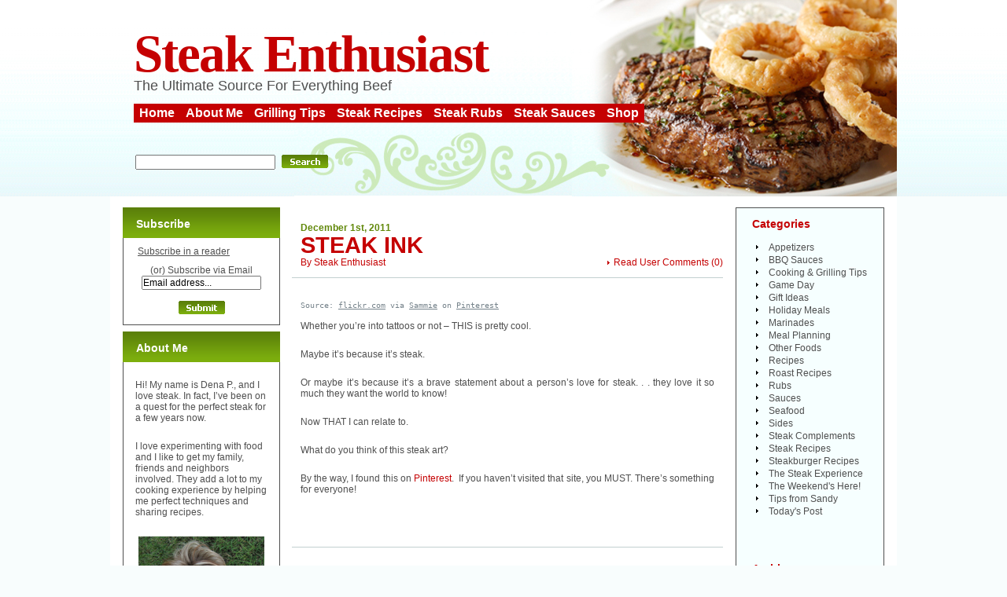

--- FILE ---
content_type: text/html; charset=UTF-8
request_url: https://www.steak-enthusiast.com/tag/steak-body-ink/
body_size: 10400
content:
							<!DOCTYPE html PUBLIC "-//W3C//DTD XHTML 1.0 Transitional//EN" "http://www.w3.org/TR/xhtml1/DTD/xhtml1-transitional.dtd">
<html xmlns="http://www.w3.org/1999/xhtml" lang="en-US">

<head profile="http://gmpg.org/xfn/11">
<meta http-equiv="Content-Type" content="text/html; charset=UTF-8" />

<title>steak body ink Archives | Steak-Enthusiast.com</title>

<meta name="generator" content="WordPress" /> <!-- leave this for stats -->

<link rel="stylesheet" href="https://www.steak-enthusiast.com/wp-content/themes/Steak-Enthusiast2/style.css" type="text/css" media="screen, print" />


<link rel="alternate" type="application/rss+xml" title="Steak-Enthusiast.com RSS Feed" href="https://feeds.feedburner.com/Steak-enthusiastcom" />
<link rel="pingback" href="https://www.steak-enthusiast.com/xmlrpc.php" />
<meta name='robots' content='index, follow, max-image-preview:large, max-snippet:-1, max-video-preview:-1' />
	<style>img:is([sizes="auto" i], [sizes^="auto," i]) { contain-intrinsic-size: 3000px 1500px }</style>
	
	<!-- This site is optimized with the Yoast SEO plugin v26.0 - https://yoast.com/wordpress/plugins/seo/ -->
	<link rel="canonical" href="https://www.steak-enthusiast.com/tag/steak-body-ink/" />
	<meta property="og:locale" content="en_US" />
	<meta property="og:type" content="article" />
	<meta property="og:title" content="steak body ink Archives | Steak-Enthusiast.com" />
	<meta property="og:url" content="https://www.steak-enthusiast.com/tag/steak-body-ink/" />
	<meta property="og:site_name" content="Steak-Enthusiast.com" />
	<meta name="twitter:card" content="summary_large_image" />
	<script type="application/ld+json" class="yoast-schema-graph">{"@context":"https://schema.org","@graph":[{"@type":"CollectionPage","@id":"https://www.steak-enthusiast.com/tag/steak-body-ink/","url":"https://www.steak-enthusiast.com/tag/steak-body-ink/","name":"steak body ink Archives | Steak-Enthusiast.com","isPartOf":{"@id":"https://www.steak-enthusiast.com/#website"},"breadcrumb":{"@id":"https://www.steak-enthusiast.com/tag/steak-body-ink/#breadcrumb"},"inLanguage":"en-US"},{"@type":"BreadcrumbList","@id":"https://www.steak-enthusiast.com/tag/steak-body-ink/#breadcrumb","itemListElement":[{"@type":"ListItem","position":1,"name":"Home","item":"https://www.steak-enthusiast.com/"},{"@type":"ListItem","position":2,"name":"steak body ink"}]},{"@type":"WebSite","@id":"https://www.steak-enthusiast.com/#website","url":"https://www.steak-enthusiast.com/","name":"Steak-Enthusiast.com","description":"The Ultimate Source For Everything Beef","potentialAction":[{"@type":"SearchAction","target":{"@type":"EntryPoint","urlTemplate":"https://www.steak-enthusiast.com/?s={search_term_string}"},"query-input":{"@type":"PropertyValueSpecification","valueRequired":true,"valueName":"search_term_string"}}],"inLanguage":"en-US"}]}</script>
	<!-- / Yoast SEO plugin. -->


<link rel="alternate" type="application/rss+xml" title="Steak-Enthusiast.com &raquo; steak body ink Tag Feed" href="https://www.steak-enthusiast.com/tag/steak-body-ink/feed/" />
<script type="text/javascript">
/* <![CDATA[ */
window._wpemojiSettings = {"baseUrl":"https:\/\/s.w.org\/images\/core\/emoji\/16.0.1\/72x72\/","ext":".png","svgUrl":"https:\/\/s.w.org\/images\/core\/emoji\/16.0.1\/svg\/","svgExt":".svg","source":{"concatemoji":"https:\/\/www.steak-enthusiast.com\/wp-includes\/js\/wp-emoji-release.min.js?ver=6.8.3"}};
/*! This file is auto-generated */
!function(s,n){var o,i,e;function c(e){try{var t={supportTests:e,timestamp:(new Date).valueOf()};sessionStorage.setItem(o,JSON.stringify(t))}catch(e){}}function p(e,t,n){e.clearRect(0,0,e.canvas.width,e.canvas.height),e.fillText(t,0,0);var t=new Uint32Array(e.getImageData(0,0,e.canvas.width,e.canvas.height).data),a=(e.clearRect(0,0,e.canvas.width,e.canvas.height),e.fillText(n,0,0),new Uint32Array(e.getImageData(0,0,e.canvas.width,e.canvas.height).data));return t.every(function(e,t){return e===a[t]})}function u(e,t){e.clearRect(0,0,e.canvas.width,e.canvas.height),e.fillText(t,0,0);for(var n=e.getImageData(16,16,1,1),a=0;a<n.data.length;a++)if(0!==n.data[a])return!1;return!0}function f(e,t,n,a){switch(t){case"flag":return n(e,"\ud83c\udff3\ufe0f\u200d\u26a7\ufe0f","\ud83c\udff3\ufe0f\u200b\u26a7\ufe0f")?!1:!n(e,"\ud83c\udde8\ud83c\uddf6","\ud83c\udde8\u200b\ud83c\uddf6")&&!n(e,"\ud83c\udff4\udb40\udc67\udb40\udc62\udb40\udc65\udb40\udc6e\udb40\udc67\udb40\udc7f","\ud83c\udff4\u200b\udb40\udc67\u200b\udb40\udc62\u200b\udb40\udc65\u200b\udb40\udc6e\u200b\udb40\udc67\u200b\udb40\udc7f");case"emoji":return!a(e,"\ud83e\udedf")}return!1}function g(e,t,n,a){var r="undefined"!=typeof WorkerGlobalScope&&self instanceof WorkerGlobalScope?new OffscreenCanvas(300,150):s.createElement("canvas"),o=r.getContext("2d",{willReadFrequently:!0}),i=(o.textBaseline="top",o.font="600 32px Arial",{});return e.forEach(function(e){i[e]=t(o,e,n,a)}),i}function t(e){var t=s.createElement("script");t.src=e,t.defer=!0,s.head.appendChild(t)}"undefined"!=typeof Promise&&(o="wpEmojiSettingsSupports",i=["flag","emoji"],n.supports={everything:!0,everythingExceptFlag:!0},e=new Promise(function(e){s.addEventListener("DOMContentLoaded",e,{once:!0})}),new Promise(function(t){var n=function(){try{var e=JSON.parse(sessionStorage.getItem(o));if("object"==typeof e&&"number"==typeof e.timestamp&&(new Date).valueOf()<e.timestamp+604800&&"object"==typeof e.supportTests)return e.supportTests}catch(e){}return null}();if(!n){if("undefined"!=typeof Worker&&"undefined"!=typeof OffscreenCanvas&&"undefined"!=typeof URL&&URL.createObjectURL&&"undefined"!=typeof Blob)try{var e="postMessage("+g.toString()+"("+[JSON.stringify(i),f.toString(),p.toString(),u.toString()].join(",")+"));",a=new Blob([e],{type:"text/javascript"}),r=new Worker(URL.createObjectURL(a),{name:"wpTestEmojiSupports"});return void(r.onmessage=function(e){c(n=e.data),r.terminate(),t(n)})}catch(e){}c(n=g(i,f,p,u))}t(n)}).then(function(e){for(var t in e)n.supports[t]=e[t],n.supports.everything=n.supports.everything&&n.supports[t],"flag"!==t&&(n.supports.everythingExceptFlag=n.supports.everythingExceptFlag&&n.supports[t]);n.supports.everythingExceptFlag=n.supports.everythingExceptFlag&&!n.supports.flag,n.DOMReady=!1,n.readyCallback=function(){n.DOMReady=!0}}).then(function(){return e}).then(function(){var e;n.supports.everything||(n.readyCallback(),(e=n.source||{}).concatemoji?t(e.concatemoji):e.wpemoji&&e.twemoji&&(t(e.twemoji),t(e.wpemoji)))}))}((window,document),window._wpemojiSettings);
/* ]]> */
</script>
<style id='wp-emoji-styles-inline-css' type='text/css'>

	img.wp-smiley, img.emoji {
		display: inline !important;
		border: none !important;
		box-shadow: none !important;
		height: 1em !important;
		width: 1em !important;
		margin: 0 0.07em !important;
		vertical-align: -0.1em !important;
		background: none !important;
		padding: 0 !important;
	}
</style>
<link rel='stylesheet' id='wp-block-library-css' href='https://www.steak-enthusiast.com/wp-includes/css/dist/block-library/style.min.css?ver=6.8.3' type='text/css' media='all' />
<style id='classic-theme-styles-inline-css' type='text/css'>
/*! This file is auto-generated */
.wp-block-button__link{color:#fff;background-color:#32373c;border-radius:9999px;box-shadow:none;text-decoration:none;padding:calc(.667em + 2px) calc(1.333em + 2px);font-size:1.125em}.wp-block-file__button{background:#32373c;color:#fff;text-decoration:none}
</style>
<style id='global-styles-inline-css' type='text/css'>
:root{--wp--preset--aspect-ratio--square: 1;--wp--preset--aspect-ratio--4-3: 4/3;--wp--preset--aspect-ratio--3-4: 3/4;--wp--preset--aspect-ratio--3-2: 3/2;--wp--preset--aspect-ratio--2-3: 2/3;--wp--preset--aspect-ratio--16-9: 16/9;--wp--preset--aspect-ratio--9-16: 9/16;--wp--preset--color--black: #000000;--wp--preset--color--cyan-bluish-gray: #abb8c3;--wp--preset--color--white: #ffffff;--wp--preset--color--pale-pink: #f78da7;--wp--preset--color--vivid-red: #cf2e2e;--wp--preset--color--luminous-vivid-orange: #ff6900;--wp--preset--color--luminous-vivid-amber: #fcb900;--wp--preset--color--light-green-cyan: #7bdcb5;--wp--preset--color--vivid-green-cyan: #00d084;--wp--preset--color--pale-cyan-blue: #8ed1fc;--wp--preset--color--vivid-cyan-blue: #0693e3;--wp--preset--color--vivid-purple: #9b51e0;--wp--preset--gradient--vivid-cyan-blue-to-vivid-purple: linear-gradient(135deg,rgba(6,147,227,1) 0%,rgb(155,81,224) 100%);--wp--preset--gradient--light-green-cyan-to-vivid-green-cyan: linear-gradient(135deg,rgb(122,220,180) 0%,rgb(0,208,130) 100%);--wp--preset--gradient--luminous-vivid-amber-to-luminous-vivid-orange: linear-gradient(135deg,rgba(252,185,0,1) 0%,rgba(255,105,0,1) 100%);--wp--preset--gradient--luminous-vivid-orange-to-vivid-red: linear-gradient(135deg,rgba(255,105,0,1) 0%,rgb(207,46,46) 100%);--wp--preset--gradient--very-light-gray-to-cyan-bluish-gray: linear-gradient(135deg,rgb(238,238,238) 0%,rgb(169,184,195) 100%);--wp--preset--gradient--cool-to-warm-spectrum: linear-gradient(135deg,rgb(74,234,220) 0%,rgb(151,120,209) 20%,rgb(207,42,186) 40%,rgb(238,44,130) 60%,rgb(251,105,98) 80%,rgb(254,248,76) 100%);--wp--preset--gradient--blush-light-purple: linear-gradient(135deg,rgb(255,206,236) 0%,rgb(152,150,240) 100%);--wp--preset--gradient--blush-bordeaux: linear-gradient(135deg,rgb(254,205,165) 0%,rgb(254,45,45) 50%,rgb(107,0,62) 100%);--wp--preset--gradient--luminous-dusk: linear-gradient(135deg,rgb(255,203,112) 0%,rgb(199,81,192) 50%,rgb(65,88,208) 100%);--wp--preset--gradient--pale-ocean: linear-gradient(135deg,rgb(255,245,203) 0%,rgb(182,227,212) 50%,rgb(51,167,181) 100%);--wp--preset--gradient--electric-grass: linear-gradient(135deg,rgb(202,248,128) 0%,rgb(113,206,126) 100%);--wp--preset--gradient--midnight: linear-gradient(135deg,rgb(2,3,129) 0%,rgb(40,116,252) 100%);--wp--preset--font-size--small: 13px;--wp--preset--font-size--medium: 20px;--wp--preset--font-size--large: 36px;--wp--preset--font-size--x-large: 42px;--wp--preset--spacing--20: 0.44rem;--wp--preset--spacing--30: 0.67rem;--wp--preset--spacing--40: 1rem;--wp--preset--spacing--50: 1.5rem;--wp--preset--spacing--60: 2.25rem;--wp--preset--spacing--70: 3.38rem;--wp--preset--spacing--80: 5.06rem;--wp--preset--shadow--natural: 6px 6px 9px rgba(0, 0, 0, 0.2);--wp--preset--shadow--deep: 12px 12px 50px rgba(0, 0, 0, 0.4);--wp--preset--shadow--sharp: 6px 6px 0px rgba(0, 0, 0, 0.2);--wp--preset--shadow--outlined: 6px 6px 0px -3px rgba(255, 255, 255, 1), 6px 6px rgba(0, 0, 0, 1);--wp--preset--shadow--crisp: 6px 6px 0px rgba(0, 0, 0, 1);}:where(.is-layout-flex){gap: 0.5em;}:where(.is-layout-grid){gap: 0.5em;}body .is-layout-flex{display: flex;}.is-layout-flex{flex-wrap: wrap;align-items: center;}.is-layout-flex > :is(*, div){margin: 0;}body .is-layout-grid{display: grid;}.is-layout-grid > :is(*, div){margin: 0;}:where(.wp-block-columns.is-layout-flex){gap: 2em;}:where(.wp-block-columns.is-layout-grid){gap: 2em;}:where(.wp-block-post-template.is-layout-flex){gap: 1.25em;}:where(.wp-block-post-template.is-layout-grid){gap: 1.25em;}.has-black-color{color: var(--wp--preset--color--black) !important;}.has-cyan-bluish-gray-color{color: var(--wp--preset--color--cyan-bluish-gray) !important;}.has-white-color{color: var(--wp--preset--color--white) !important;}.has-pale-pink-color{color: var(--wp--preset--color--pale-pink) !important;}.has-vivid-red-color{color: var(--wp--preset--color--vivid-red) !important;}.has-luminous-vivid-orange-color{color: var(--wp--preset--color--luminous-vivid-orange) !important;}.has-luminous-vivid-amber-color{color: var(--wp--preset--color--luminous-vivid-amber) !important;}.has-light-green-cyan-color{color: var(--wp--preset--color--light-green-cyan) !important;}.has-vivid-green-cyan-color{color: var(--wp--preset--color--vivid-green-cyan) !important;}.has-pale-cyan-blue-color{color: var(--wp--preset--color--pale-cyan-blue) !important;}.has-vivid-cyan-blue-color{color: var(--wp--preset--color--vivid-cyan-blue) !important;}.has-vivid-purple-color{color: var(--wp--preset--color--vivid-purple) !important;}.has-black-background-color{background-color: var(--wp--preset--color--black) !important;}.has-cyan-bluish-gray-background-color{background-color: var(--wp--preset--color--cyan-bluish-gray) !important;}.has-white-background-color{background-color: var(--wp--preset--color--white) !important;}.has-pale-pink-background-color{background-color: var(--wp--preset--color--pale-pink) !important;}.has-vivid-red-background-color{background-color: var(--wp--preset--color--vivid-red) !important;}.has-luminous-vivid-orange-background-color{background-color: var(--wp--preset--color--luminous-vivid-orange) !important;}.has-luminous-vivid-amber-background-color{background-color: var(--wp--preset--color--luminous-vivid-amber) !important;}.has-light-green-cyan-background-color{background-color: var(--wp--preset--color--light-green-cyan) !important;}.has-vivid-green-cyan-background-color{background-color: var(--wp--preset--color--vivid-green-cyan) !important;}.has-pale-cyan-blue-background-color{background-color: var(--wp--preset--color--pale-cyan-blue) !important;}.has-vivid-cyan-blue-background-color{background-color: var(--wp--preset--color--vivid-cyan-blue) !important;}.has-vivid-purple-background-color{background-color: var(--wp--preset--color--vivid-purple) !important;}.has-black-border-color{border-color: var(--wp--preset--color--black) !important;}.has-cyan-bluish-gray-border-color{border-color: var(--wp--preset--color--cyan-bluish-gray) !important;}.has-white-border-color{border-color: var(--wp--preset--color--white) !important;}.has-pale-pink-border-color{border-color: var(--wp--preset--color--pale-pink) !important;}.has-vivid-red-border-color{border-color: var(--wp--preset--color--vivid-red) !important;}.has-luminous-vivid-orange-border-color{border-color: var(--wp--preset--color--luminous-vivid-orange) !important;}.has-luminous-vivid-amber-border-color{border-color: var(--wp--preset--color--luminous-vivid-amber) !important;}.has-light-green-cyan-border-color{border-color: var(--wp--preset--color--light-green-cyan) !important;}.has-vivid-green-cyan-border-color{border-color: var(--wp--preset--color--vivid-green-cyan) !important;}.has-pale-cyan-blue-border-color{border-color: var(--wp--preset--color--pale-cyan-blue) !important;}.has-vivid-cyan-blue-border-color{border-color: var(--wp--preset--color--vivid-cyan-blue) !important;}.has-vivid-purple-border-color{border-color: var(--wp--preset--color--vivid-purple) !important;}.has-vivid-cyan-blue-to-vivid-purple-gradient-background{background: var(--wp--preset--gradient--vivid-cyan-blue-to-vivid-purple) !important;}.has-light-green-cyan-to-vivid-green-cyan-gradient-background{background: var(--wp--preset--gradient--light-green-cyan-to-vivid-green-cyan) !important;}.has-luminous-vivid-amber-to-luminous-vivid-orange-gradient-background{background: var(--wp--preset--gradient--luminous-vivid-amber-to-luminous-vivid-orange) !important;}.has-luminous-vivid-orange-to-vivid-red-gradient-background{background: var(--wp--preset--gradient--luminous-vivid-orange-to-vivid-red) !important;}.has-very-light-gray-to-cyan-bluish-gray-gradient-background{background: var(--wp--preset--gradient--very-light-gray-to-cyan-bluish-gray) !important;}.has-cool-to-warm-spectrum-gradient-background{background: var(--wp--preset--gradient--cool-to-warm-spectrum) !important;}.has-blush-light-purple-gradient-background{background: var(--wp--preset--gradient--blush-light-purple) !important;}.has-blush-bordeaux-gradient-background{background: var(--wp--preset--gradient--blush-bordeaux) !important;}.has-luminous-dusk-gradient-background{background: var(--wp--preset--gradient--luminous-dusk) !important;}.has-pale-ocean-gradient-background{background: var(--wp--preset--gradient--pale-ocean) !important;}.has-electric-grass-gradient-background{background: var(--wp--preset--gradient--electric-grass) !important;}.has-midnight-gradient-background{background: var(--wp--preset--gradient--midnight) !important;}.has-small-font-size{font-size: var(--wp--preset--font-size--small) !important;}.has-medium-font-size{font-size: var(--wp--preset--font-size--medium) !important;}.has-large-font-size{font-size: var(--wp--preset--font-size--large) !important;}.has-x-large-font-size{font-size: var(--wp--preset--font-size--x-large) !important;}
:where(.wp-block-post-template.is-layout-flex){gap: 1.25em;}:where(.wp-block-post-template.is-layout-grid){gap: 1.25em;}
:where(.wp-block-columns.is-layout-flex){gap: 2em;}:where(.wp-block-columns.is-layout-grid){gap: 2em;}
:root :where(.wp-block-pullquote){font-size: 1.5em;line-height: 1.6;}
</style>
<script type="text/javascript" src="https://www.steak-enthusiast.com/wp-content/plugins/stop-user-enumeration/frontend/js/frontend.js?ver=1.7.5" id="stop-user-enumeration-js" defer="defer" data-wp-strategy="defer"></script>
<link rel="https://api.w.org/" href="https://www.steak-enthusiast.com/wp-json/" /><link rel="alternate" title="JSON" type="application/json" href="https://www.steak-enthusiast.com/wp-json/wp/v2/tags/2133" /><link rel="EditURI" type="application/rsd+xml" title="RSD" href="https://www.steak-enthusiast.com/xmlrpc.php?rsd" />
<meta name="generator" content="WordPress 6.8.3" />
<style type="text/css">.recentcomments a{display:inline !important;padding:0 !important;margin:0 !important;}</style><link rel="icon" href="https://www.steak-enthusiast.com/wp-content/uploads/favicon.png" sizes="32x32" />
<link rel="icon" href="https://www.steak-enthusiast.com/wp-content/uploads/favicon.png" sizes="192x192" />
<link rel="apple-touch-icon" href="https://www.steak-enthusiast.com/wp-content/uploads/favicon.png" />
<meta name="msapplication-TileImage" content="https://www.steak-enthusiast.com/wp-content/uploads/favicon.png" />
	<script language="JavaScript" type="text/javascript"><!--
if  ((navigator.appName == "Microsoft Internet Explorer") && (navigator.userAgent.indexOf ("Opera") == -1))  {
	document.write ('<link href="https://www.steak-enthusiast.com/wp-content/themes/Steak-Enthusiast2/style_ie.css" rel="stylesheet" type="text/css" media="screen" />');
};
//--></script>
</head>

<body>
<div align="center">
	<div class="main">
    	<div class="head">
        	<div class="topic">
        	<h2><a href="https://www.steak-enthusiast.com/">Steak Enthusiast</a></h2>               
                <div class="slogan">The Ultimate Source For Everything Beef</div>
				<div id="nav">
					<ul>
						<li class="current_page_item"><a href="https://www.steak-enthusiast.com" title="Steak Enthusiast home">Home</a></li>
						<li class="page_item"><a href="https://www.steak-enthusiast.com/about/" title="">About Me</a></li>
						<li class="page_item"><a href="https://www.steak-enthusiast.com/category/cooking-grilling-tips/" title="lots of good advice on the best ways to cook your beef">Grilling Tips</a></li>
						<li class="page_item"><a href="https://www.steak-enthusiast.com/category/recipes/" title="tried and true recipes mixed in with some off-the-wall and some really cool ideas for making the most of your steak and beef">Steak Recipes</a></li>
						<li class="page_item"><a href="https://www.steak-enthusiast.com/category/rubs/" title="Rubs give beef that extra special taste that says you really took your time">Steak Rubs</a></li>
						<li class="page_item"><a href="https://www.steak-enthusiast.com/category/sauces/" title="From barbecue sauces to creamy mushroom delights a sauce complements beef like nothing else">Steak Sauces</a></li>
						<li class="page_item"><a href="https://www.kansascitysteaks.com/" title="Buy Steaks from Kansas City Steak Co.">Shop</a></li>
					</ul>
				</div>
                <div class="t_search">
                    					<form method="get" id="searchform" action="https://www.steak-enthusiast.com" style="padding:0px 0px 0px 0px; margin:0px 0px 0px 0px">

						<input type="text" class="input" value="" name="s" id="s" /><input type="image" src="https://www.steak-enthusiast.com/wp-content/themes/Steak-Enthusiast2/images/search.gif" value="submit" style="margin-right:1px;"/>
					</form>                </div>
            </div>
        </div>
        <div class="cont">
       		<div class="spacer"><img src="https://www.steak-enthusiast.com/wp-content/themes/Steak-Enthusiast2/images/spacer.gif" width="1" height="14" alt=""/></div>


            <div class="col center">
            	<div class="center_m">

            <div class="breadcrumb">
							</div>
                                
		
		<!--  -->
					
                    <div class="content">
                    	<div class="date">December 1st, 2011</div>
                        <h2><a href="https://www.steak-enthusiast.com/steak-ink/" rel="bookmark" title="Permanent Link to Steak Ink">Steak Ink</a></h2>
                        <div class="comment">
                        	<a href="https://www.steak-enthusiast.com/steak-ink/#respond">Read User Comments</a> (<span class="dsq-postid" data-dsqidentifier="5043 http://www.steak-enthusiast.com/?p=5043">0</span>)
                        </div>
                        <div class="author">By <a href="https://www.steak-enthusiast.com/author/kcsteak/" title="Posts by Steak Enthusiast" rel="author">Steak Enthusiast</a> </div>
                        <div class="line"><img src="https://www.steak-enthusiast.com/wp-content/themes/Steak-Enthusiast2/images/spacer.gif" width="1" height="1" alt=""/></div>
                        <div class="text">
                        	<div style="padding-bottom: 2px; line-height: 0px;"><a href="http://pinterest.com/pin/170855379582928954/" target="_blank"><img fetchpriority="high" decoding="async" src="http://media-cdn.pinterest.com/upload/170855379582928954_xvZlc9xW_c.jpg" alt="" width="480" height="640" border="0" /></a></div>
<div style="float: left; padding-top: 0px; padding-bottom: 0px;">
<pre style="font-size: 10px; color: #76838b;">Source: <a style="text-decoration: underline; font-size: 10px; color: #76838b;" href="http://www.flickr.com/photos/23928103@N02/2325527053/in/pool-foodtatts#/photos/23928103@N02/2325527053/in/pool-603163@N23/">flickr.com</a> via <a style="text-decoration: underline; font-size: 10px; color: #76838b;" href="http://pinterest.com/samanthamean/" target="_blank">Sammie</a> on <a style="text-decoration: underline; color: #76838b;" href="http://pinterest.com" target="_blank">Pinterest</a></pre>
<pre style="font-size: 10px; color: #76838b;"></pre>
<p>Whether you&#8217;re into tattoos or not &#8211; THIS is pretty cool.</p>
<p>Maybe it&#8217;s because it&#8217;s steak.</p>
<p>Or maybe it&#8217;s because it&#8217;s a brave statement about a person&#8217;s love for steak. . . they love it so much they want the world to know!</p>
<p>Now THAT I can relate to.</p>
<p>What do you think of this steak art?</p>
<p>By the way, I found this on <a href="http://pinterest.com/pin/328189078/" target="_blank">Pinterest</a>.  If you haven&#8217;t visited that site, you MUST. There&#8217;s something for everyone!</p>
</div>
                            <div class="spacer"><br class="clear" /></div>							
                        </div>
                        
                        <div class="text">
			<div class="post" id="post-5043">
			<!--	<p class="postmetadataalt">
					  
					<a href="http://digg.com/submit?phase=2&url=https://www.steak-enthusiast.com/steak-ink/&title=Steak Ink" title="Digg it!">+ Digg</a> &bull; 
					<a href="http://www.stumbleupon.com/submit?url=https://www.steak-enthusiast.com/steak-ink/&amp;title=Steak Ink" title="Stumble it!">+ StumbleUpon</a> &bull; 
					<a href="http://del.icio.us/post?url=https://www.steak-enthusiast.com/steak-ink/&amp;title=Steak Ink" title="Save to del.icio.us">+ del.icio.us</a> &bull; 
					<a href="http://www.feedburner.com/fb/a/emailFlare?itemTitle=Steak Ink&uri=https://www.steak-enthusiast.com/steak-ink/" title="Email this Post to a Friend">Email to a Friend »</a>
						</p>  -->
					</div>
					</div>
					
                        <div class="line"><img src="https://www.steak-enthusiast.com/wp-content/themes/Steak-Enthusiast2/images/spacer.gif" width="1" height="1" alt=""/></div>
                    </div>



																	<div class="navigation">
				<div class="alignleft"></div>
				<div class="alignright"></div>
			</div>
											
                </div>
            </div>


						            <div class="col left">
            
                <div class="statusbar" id="statusbar">
                                    </div> 
                
                
                <div class="widget" id="subscribeform">
                	<h2>Subscribe</h2>

				<div class="textwidget" align="center">
			<a href="http://feeds.feedburner.com/Steak-enthusiastcom" title="Subscribe to my feed"><img src="http://www.feedburner.com/fb/images/pub/feed-icon32x32.png" alt="" style="border: none; vertical-align: middle;" /></a> <a href="http://feeds.feedburner.com/Steak-enthusiastcom" title="Subscribe to my feed">Subscribe in a reader</a>
			

			    
        	  <form style="border:0px solid #ccc;padding:10px 3px 3px 3px;text-align:center;" action="http://www.feedburner.com/fb/a/emailverify" method="post" target="popupwindow" onsubmit="window.open('http://www.feedburner.com/fb/a/emailverifySubmit?feedId=1113814', 'popupwindow', 'scrollbars=yes,width=550,height=520');return true">
		     
				(or) Subscribe via Email
				<br />
				<input type="text" size="auto" name="email" value="Email address..." onFocus="javascript:if(this.value=='Email address...'){this.value='';}" onBlur="javascript:if(this.value.length==0){this.value='Email address...';}"/>
				<br/>
	
				<input type="hidden" value="http://feeds.feedburner.com/~e?ffid=1113814" name="url"/>

				<input type="hidden" value="steak-enthusiast.com" name="title"/><input type="hidden" name="loc" value="en_US"/>
				<br />

				<input type="image" value="submit" name="imageField" id="imageField" src="https://www.steak-enthusiast.com/wp-content/themes/Steak-Enthusiast2/images/submit.gif"/>


                 </form>

               	     </div>
                 		     
	      </div>
	      
                   
<div class="widget" id="text-2"><h2>About Me</h2>			<div class="textwidget"><p>Hi!  My name is Dena P., and I love steak.  In fact, I’ve been on a quest for the perfect steak for a few years now.</p>

<p>I love experimenting with food and I like to get my family, friends and neighbors involved.  They add a lot to my cooking experience by helping me perfect techniques and sharing recipes.</p>

<center>
<img src="https://www.steak-enthusiast.com/wp-content/uploads/grasspic.jpg" />
</center>

<p><a href="https://www.steak-enthusiast.com/about/" title="About Dena P.">Read More About Me »</a></p></div>
		</div>
		<div class="widget" id="recent-posts-2">
		<h2>Recent Posts</h2>
		<ul>
											<li>
					<a href="https://www.steak-enthusiast.com/grilling-101/">Grilling 101</a>
									</li>
											<li>
					<a href="https://www.steak-enthusiast.com/juicy-tips-for-a-sizzling-memorial-day/">Juicy Tips for a Sizzling Memorial Day</a>
									</li>
											<li>
					<a href="https://www.steak-enthusiast.com/national-hamburger-month-how-to-grill-the-perfect-hamburger/">National Hamburger Month – How to Grill the Perfect Hamburger</a>
									</li>
											<li>
					<a href="https://www.steak-enthusiast.com/what-mom-really-wants-for-mothers-day/">What Mom Really Wants for Mother’s Day</a>
									</li>
											<li>
					<a href="https://www.steak-enthusiast.com/national-prime-rib-day-a-tailgating-crowd-pleaser/">National Prime Rib Day – A Tailgating Crowd Pleaser</a>
									</li>
											<li>
					<a href="https://www.steak-enthusiast.com/tailgating-burger-bar/">Tailgating Burger Bar</a>
									</li>
											<li>
					<a href="https://www.steak-enthusiast.com/baseball-fan-favorites/">Baseball Fan Favorites</a>
									</li>
											<li>
					<a href="https://www.steak-enthusiast.com/the-best-baseball-tailgating-cities/">The Best Baseball Tailgating Cities</a>
									</li>
											<li>
					<a href="https://www.steak-enthusiast.com/tailgating-checklist/">Tailgating Checklist</a>
									</li>
											<li>
					<a href="https://www.steak-enthusiast.com/national-beer-day-a-tailgaters-guide-to-beer-pairings/">National Beer Day – A Tailgater’s Guide to Beer Pairings</a>
									</li>
					</ul>

		</div><div class="widget" id="recent-comments-2"><h2>Recent Comments</h2><ul id="recentcomments"><li class="recentcomments"><span class="comment-author-link">Tony</span> on <a href="https://www.steak-enthusiast.com/top-10-steak-grilling-tips/#comment-350830">Top 10 Steak Grilling Tips</a></li><li class="recentcomments"><span class="comment-author-link"><a href="http://travelsquire.com/" class="url" rel="ugc external nofollow">travelsquire</a></span> on <a href="https://www.steak-enthusiast.com/steak-italian-style/#comment-349796">Steak &#8212; Italian-Style</a></li><li class="recentcomments"><span class="comment-author-link">boocat</span> on <a href="https://www.steak-enthusiast.com/8-of-the-most-expensive-cuts-of-beef-you-never-knew-you-had-to-have/#comment-349611">8 of the Most Expensive Cuts of Beef You Never Knew You HAD to Have!</a></li><li class="recentcomments"><span class="comment-author-link">boocat</span> on <a href="https://www.steak-enthusiast.com/8-of-the-most-expensive-cuts-of-beef-you-never-knew-you-had-to-have/#comment-349610">8 of the Most Expensive Cuts of Beef You Never Knew You HAD to Have!</a></li><li class="recentcomments"><span class="comment-author-link">shelwyn</span> on <a href="https://www.steak-enthusiast.com/8-of-the-most-expensive-cuts-of-beef-you-never-knew-you-had-to-have/#comment-348770">8 of the Most Expensive Cuts of Beef You Never Knew You HAD to Have!</a></li></ul></div><div class="widget" id="text-4">			<div class="textwidget"><a href="http://www.foodieblogroll.com" title="The Foodie Blog Roll" target="_blank">
The Foodie Blog Roll
</a></div>
		</div><div class="widget" id="text-5"><h2>Steak Widget</h2>			<div class="textwidget"><div align="center">
<small>
More <a href="http://www.kansascitysteaks.com/">Online Steaks</a>
</small>
</div><noscript>Get the <a href="http://www.widgetbox.com/widget/steak-enthusiastcom-cooking-grilling-tips">Steak-Enthusiast.com » Steak Recipes & Tips</a> widget and many other <a href="http://www.widgetbox.com/">great free widgets</a> at <a href="http://www.widgetbox.com">Widgetbox</a>! Not seeing a widget? (<a href="http://support.widgetbox.com/">More info</a>)</noscript></div>
		</div>            
            	<div class="spacer"><img src="https://www.steak-enthusiast.com/wp-content/themes/Steak-Enthusiast2/images/spacer.gif" width="1" height="5" alt=""/></div>
            </div>
            
            <div class="col right">
            	<div class="right_block">
                	
<div class="widget" id="categories-237590711"><h2>Categories</h2>
			<ul>
					<li class="cat-item cat-item-153"><a href="https://www.steak-enthusiast.com/category/appetizers/">Appetizers</a>
</li>
	<li class="cat-item cat-item-25"><a href="https://www.steak-enthusiast.com/category/sauces/bbq-sauces/">BBQ Sauces</a>
</li>
	<li class="cat-item cat-item-19"><a href="https://www.steak-enthusiast.com/category/cooking-grilling-tips/">Cooking &amp; Grilling Tips</a>
</li>
	<li class="cat-item cat-item-4995"><a href="https://www.steak-enthusiast.com/category/game-day/">Game Day</a>
</li>
	<li class="cat-item cat-item-4954"><a href="https://www.steak-enthusiast.com/category/gift-ideas/">Gift Ideas</a>
</li>
	<li class="cat-item cat-item-13"><a href="https://www.steak-enthusiast.com/category/holiday-meals/">Holiday Meals</a>
</li>
	<li class="cat-item cat-item-16"><a href="https://www.steak-enthusiast.com/category/marinades/">Marinades</a>
</li>
	<li class="cat-item cat-item-4956"><a href="https://www.steak-enthusiast.com/category/meal-planning/">Meal Planning</a>
</li>
	<li class="cat-item cat-item-29"><a href="https://www.steak-enthusiast.com/category/other-foods/">Other Foods</a>
</li>
	<li class="cat-item cat-item-17"><a href="https://www.steak-enthusiast.com/category/recipes/">Recipes</a>
</li>
	<li class="cat-item cat-item-20"><a href="https://www.steak-enthusiast.com/category/tenderloin-recipes/">Roast Recipes</a>
</li>
	<li class="cat-item cat-item-15"><a href="https://www.steak-enthusiast.com/category/rubs/">Rubs</a>
</li>
	<li class="cat-item cat-item-14"><a href="https://www.steak-enthusiast.com/category/sauces/">Sauces</a>
</li>
	<li class="cat-item cat-item-171"><a href="https://www.steak-enthusiast.com/category/seafood/">Seafood</a>
</li>
	<li class="cat-item cat-item-35"><a href="https://www.steak-enthusiast.com/category/sides/">Sides</a>
</li>
	<li class="cat-item cat-item-23"><a href="https://www.steak-enthusiast.com/category/steak-complements/">Steak Complements</a>
</li>
	<li class="cat-item cat-item-4955"><a href="https://www.steak-enthusiast.com/category/steak-recipes/">Steak Recipes</a>
</li>
	<li class="cat-item cat-item-21"><a href="https://www.steak-enthusiast.com/category/steakburger-recipes/">Steakburger Recipes</a>
</li>
	<li class="cat-item cat-item-4957"><a href="https://www.steak-enthusiast.com/category/the-steak-experience/">The Steak Experience</a>
</li>
	<li class="cat-item cat-item-10"><a href="https://www.steak-enthusiast.com/category/the-weekends-here/">The Weekend&#039;s Here!</a>
</li>
	<li class="cat-item cat-item-102"><a href="https://www.steak-enthusiast.com/category/tips-from-sandy/">Tips from Sandy</a>
</li>
	<li class="cat-item cat-item-1"><a href="https://www.steak-enthusiast.com/category/uncategorized/">Today&#039;s Post</a>
</li>
			</ul>

			</div><div class="widget" id="text-7">			<div class="textwidget"></div>
		</div><div class="widget" id="archives-2"><h2>Archives</h2>		<label class="screen-reader-text" for="archives-dropdown-2">Archives</label>
		<select id="archives-dropdown-2" name="archive-dropdown">
			
			<option value="">Select Month</option>
				<option value='https://www.steak-enthusiast.com/2016/06/'> June 2016 </option>
	<option value='https://www.steak-enthusiast.com/2016/05/'> May 2016 </option>
	<option value='https://www.steak-enthusiast.com/2016/04/'> April 2016 </option>
	<option value='https://www.steak-enthusiast.com/2016/03/'> March 2016 </option>
	<option value='https://www.steak-enthusiast.com/2016/02/'> February 2016 </option>
	<option value='https://www.steak-enthusiast.com/2016/01/'> January 2016 </option>
	<option value='https://www.steak-enthusiast.com/2015/12/'> December 2015 </option>
	<option value='https://www.steak-enthusiast.com/2015/11/'> November 2015 </option>
	<option value='https://www.steak-enthusiast.com/2015/10/'> October 2015 </option>
	<option value='https://www.steak-enthusiast.com/2015/09/'> September 2015 </option>
	<option value='https://www.steak-enthusiast.com/2015/08/'> August 2015 </option>
	<option value='https://www.steak-enthusiast.com/2015/07/'> July 2015 </option>
	<option value='https://www.steak-enthusiast.com/2015/06/'> June 2015 </option>
	<option value='https://www.steak-enthusiast.com/2015/05/'> May 2015 </option>
	<option value='https://www.steak-enthusiast.com/2015/04/'> April 2015 </option>
	<option value='https://www.steak-enthusiast.com/2015/03/'> March 2015 </option>
	<option value='https://www.steak-enthusiast.com/2015/02/'> February 2015 </option>
	<option value='https://www.steak-enthusiast.com/2015/01/'> January 2015 </option>
	<option value='https://www.steak-enthusiast.com/2014/12/'> December 2014 </option>
	<option value='https://www.steak-enthusiast.com/2014/11/'> November 2014 </option>
	<option value='https://www.steak-enthusiast.com/2014/10/'> October 2014 </option>
	<option value='https://www.steak-enthusiast.com/2014/09/'> September 2014 </option>
	<option value='https://www.steak-enthusiast.com/2014/08/'> August 2014 </option>
	<option value='https://www.steak-enthusiast.com/2014/07/'> July 2014 </option>
	<option value='https://www.steak-enthusiast.com/2014/06/'> June 2014 </option>
	<option value='https://www.steak-enthusiast.com/2014/05/'> May 2014 </option>
	<option value='https://www.steak-enthusiast.com/2014/04/'> April 2014 </option>
	<option value='https://www.steak-enthusiast.com/2014/03/'> March 2014 </option>
	<option value='https://www.steak-enthusiast.com/2014/02/'> February 2014 </option>
	<option value='https://www.steak-enthusiast.com/2014/01/'> January 2014 </option>
	<option value='https://www.steak-enthusiast.com/2013/12/'> December 2013 </option>
	<option value='https://www.steak-enthusiast.com/2013/11/'> November 2013 </option>
	<option value='https://www.steak-enthusiast.com/2013/10/'> October 2013 </option>
	<option value='https://www.steak-enthusiast.com/2013/09/'> September 2013 </option>
	<option value='https://www.steak-enthusiast.com/2013/08/'> August 2013 </option>
	<option value='https://www.steak-enthusiast.com/2013/07/'> July 2013 </option>
	<option value='https://www.steak-enthusiast.com/2013/06/'> June 2013 </option>
	<option value='https://www.steak-enthusiast.com/2013/05/'> May 2013 </option>
	<option value='https://www.steak-enthusiast.com/2013/04/'> April 2013 </option>
	<option value='https://www.steak-enthusiast.com/2013/03/'> March 2013 </option>
	<option value='https://www.steak-enthusiast.com/2013/02/'> February 2013 </option>
	<option value='https://www.steak-enthusiast.com/2013/01/'> January 2013 </option>
	<option value='https://www.steak-enthusiast.com/2012/12/'> December 2012 </option>
	<option value='https://www.steak-enthusiast.com/2012/11/'> November 2012 </option>
	<option value='https://www.steak-enthusiast.com/2012/10/'> October 2012 </option>
	<option value='https://www.steak-enthusiast.com/2012/09/'> September 2012 </option>
	<option value='https://www.steak-enthusiast.com/2012/08/'> August 2012 </option>
	<option value='https://www.steak-enthusiast.com/2012/07/'> July 2012 </option>
	<option value='https://www.steak-enthusiast.com/2012/06/'> June 2012 </option>
	<option value='https://www.steak-enthusiast.com/2012/05/'> May 2012 </option>
	<option value='https://www.steak-enthusiast.com/2012/04/'> April 2012 </option>
	<option value='https://www.steak-enthusiast.com/2012/03/'> March 2012 </option>
	<option value='https://www.steak-enthusiast.com/2012/02/'> February 2012 </option>
	<option value='https://www.steak-enthusiast.com/2012/01/'> January 2012 </option>
	<option value='https://www.steak-enthusiast.com/2011/12/'> December 2011 </option>
	<option value='https://www.steak-enthusiast.com/2011/11/'> November 2011 </option>
	<option value='https://www.steak-enthusiast.com/2011/10/'> October 2011 </option>
	<option value='https://www.steak-enthusiast.com/2011/09/'> September 2011 </option>
	<option value='https://www.steak-enthusiast.com/2011/08/'> August 2011 </option>
	<option value='https://www.steak-enthusiast.com/2011/07/'> July 2011 </option>
	<option value='https://www.steak-enthusiast.com/2011/06/'> June 2011 </option>
	<option value='https://www.steak-enthusiast.com/2011/05/'> May 2011 </option>
	<option value='https://www.steak-enthusiast.com/2011/04/'> April 2011 </option>
	<option value='https://www.steak-enthusiast.com/2011/03/'> March 2011 </option>
	<option value='https://www.steak-enthusiast.com/2011/02/'> February 2011 </option>
	<option value='https://www.steak-enthusiast.com/2011/01/'> January 2011 </option>
	<option value='https://www.steak-enthusiast.com/2010/12/'> December 2010 </option>
	<option value='https://www.steak-enthusiast.com/2010/11/'> November 2010 </option>
	<option value='https://www.steak-enthusiast.com/2010/10/'> October 2010 </option>
	<option value='https://www.steak-enthusiast.com/2010/09/'> September 2010 </option>
	<option value='https://www.steak-enthusiast.com/2010/08/'> August 2010 </option>
	<option value='https://www.steak-enthusiast.com/2010/07/'> July 2010 </option>
	<option value='https://www.steak-enthusiast.com/2010/06/'> June 2010 </option>
	<option value='https://www.steak-enthusiast.com/2010/05/'> May 2010 </option>
	<option value='https://www.steak-enthusiast.com/2010/04/'> April 2010 </option>
	<option value='https://www.steak-enthusiast.com/2010/03/'> March 2010 </option>
	<option value='https://www.steak-enthusiast.com/2010/02/'> February 2010 </option>
	<option value='https://www.steak-enthusiast.com/2010/01/'> January 2010 </option>
	<option value='https://www.steak-enthusiast.com/2009/12/'> December 2009 </option>
	<option value='https://www.steak-enthusiast.com/2009/11/'> November 2009 </option>
	<option value='https://www.steak-enthusiast.com/2009/10/'> October 2009 </option>
	<option value='https://www.steak-enthusiast.com/2009/09/'> September 2009 </option>
	<option value='https://www.steak-enthusiast.com/2009/08/'> August 2009 </option>
	<option value='https://www.steak-enthusiast.com/2009/07/'> July 2009 </option>
	<option value='https://www.steak-enthusiast.com/2009/06/'> June 2009 </option>
	<option value='https://www.steak-enthusiast.com/2009/05/'> May 2009 </option>
	<option value='https://www.steak-enthusiast.com/2009/04/'> April 2009 </option>
	<option value='https://www.steak-enthusiast.com/2009/03/'> March 2009 </option>
	<option value='https://www.steak-enthusiast.com/2009/02/'> February 2009 </option>
	<option value='https://www.steak-enthusiast.com/2009/01/'> January 2009 </option>
	<option value='https://www.steak-enthusiast.com/2008/12/'> December 2008 </option>
	<option value='https://www.steak-enthusiast.com/2008/11/'> November 2008 </option>
	<option value='https://www.steak-enthusiast.com/2008/10/'> October 2008 </option>
	<option value='https://www.steak-enthusiast.com/2008/09/'> September 2008 </option>
	<option value='https://www.steak-enthusiast.com/2008/08/'> August 2008 </option>
	<option value='https://www.steak-enthusiast.com/2008/07/'> July 2008 </option>
	<option value='https://www.steak-enthusiast.com/2008/06/'> June 2008 </option>
	<option value='https://www.steak-enthusiast.com/2008/05/'> May 2008 </option>
	<option value='https://www.steak-enthusiast.com/2008/04/'> April 2008 </option>
	<option value='https://www.steak-enthusiast.com/2008/03/'> March 2008 </option>
	<option value='https://www.steak-enthusiast.com/2008/02/'> February 2008 </option>
	<option value='https://www.steak-enthusiast.com/2008/01/'> January 2008 </option>
	<option value='https://www.steak-enthusiast.com/2007/12/'> December 2007 </option>
	<option value='https://www.steak-enthusiast.com/2007/11/'> November 2007 </option>
	<option value='https://www.steak-enthusiast.com/2007/10/'> October 2007 </option>
	<option value='https://www.steak-enthusiast.com/2007/09/'> September 2007 </option>

		</select>

			<script type="text/javascript">
/* <![CDATA[ */

(function() {
	var dropdown = document.getElementById( "archives-dropdown-2" );
	function onSelectChange() {
		if ( dropdown.options[ dropdown.selectedIndex ].value !== '' ) {
			document.location.href = this.options[ this.selectedIndex ].value;
		}
	}
	dropdown.onchange = onSelectChange;
})();

/* ]]> */
</script>
</div><div class="widget" id="text-6">			<div class="textwidget"><script type="text/javascript"><!--
google_ad_client = "ca-pub-6271324957032181";
/* Steak Enthusiast */
google_ad_slot = "0753473562";
google_ad_width = 120;
google_ad_height = 600;
//-->
</script>
<script type="text/javascript"
src="http://pagead2.googlesyndication.com/pagead/show_ads.js">
</script></div>
		</div>                    
                </div>
            	<div class="spacer"><img src="https://www.steak-enthusiast.com/wp-content/themes/Steak-Enthusiast2/images/spacer.gif" width="1" height="13" alt=""/></div>
            </div>						
				            <div class="spacer"><br class="clear"/></div>
        </div>
        <div class="footer">
        	<div class="blog">
        		<!-- Copyright info here -->
				Copyright &copy; 2011 Steak-Enthusiast.com. 
				<!-- End Copyright -->
				Sponsored by <a href="https://www.kansascitysteaks.com/">Kansas City Steak Co</a>.<br />
				<a href="https://www.steak-enthusiast.com/sitemap" title="" rel="nofollow">Sitemap</a>. Site developed by <a href="http://thrillingheroicsconsulting.com/" title="Social Media Consulting & Blog Management" rel="nofollow">Thrilling Heroics Consulting</a>
            </div>
            <script type="speculationrules">
{"prefetch":[{"source":"document","where":{"and":[{"href_matches":"\/*"},{"not":{"href_matches":["\/wp-*.php","\/wp-admin\/*","\/wp-content\/uploads\/*","\/wp-content\/*","\/wp-content\/plugins\/*","\/wp-content\/themes\/Steak-Enthusiast2\/*","\/*\\?(.+)"]}},{"not":{"selector_matches":"a[rel~=\"nofollow\"]"}},{"not":{"selector_matches":".no-prefetch, .no-prefetch a"}}]},"eagerness":"conservative"}]}
</script>
<script type="text/javascript" id="disqus_count-js-extra">
/* <![CDATA[ */
var countVars = {"disqusShortname":"steak-enthusiast"};
/* ]]> */
</script>
<script type="text/javascript" src="https://www.steak-enthusiast.com/wp-content/plugins/disqus-comment-system/public/js/comment_count.js?ver=3.1.3" id="disqus_count-js"></script>
        </div>
    </div>
</div>

<!-- Google Analytics Tracking Code DO NOT REMOVE -->
<script type="text/javascript">
var gaJsHost = (("https:" == document.location.protocol) ? "https://ssl." : "http://www.");
document.write(unescape("%3Cscript src='" + gaJsHost + "google-analytics.com/ga.js' type='text/javascript'%3E%3C/script%3E"));
</script>
<script type="text/javascript">
var pageTracker = _gat._getTracker("UA-2364481-3");
pageTracker._trackPageview();
</script>
<!-- End Google Analytics -->


<!-- <iframe src='http://fetchback.com/serve/fb/pdc?cat=&name=landing&sid=803' scrolling='no' width='1' height='1' marginheight='0' marginwidth='0' frameborder='0'></iframe>
-->

</body>
</html>

